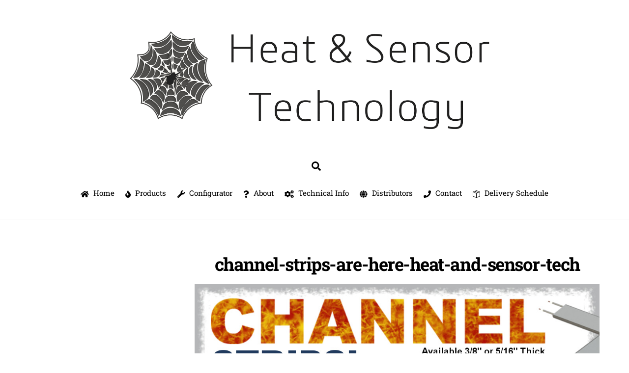

--- FILE ---
content_type: text/html; charset=UTF-8
request_url: https://heatandsensortech.com/channels-strips/channel-strips-are-here-grpg/
body_size: 72536
content:
<!DOCTYPE html>
<html lang="en-US">
<head>
        <meta charset="UTF-8">
        <meta name="viewport" content="width=device-width, initial-scale=1, minimum-scale=1">
        <style id="tb_inline_styles" data-no-optimize="1">.tb_animation_on{overflow-x:hidden}.themify_builder .wow{visibility:hidden;animation-fill-mode:both}[data-tf-animation]{will-change:transform,opacity,visibility}.themify_builder .tf_lax_done{transition-duration:.8s;transition-timing-function:cubic-bezier(.165,.84,.44,1)}[data-sticky-active].tb_sticky_scroll_active{z-index:1}[data-sticky-active].tb_sticky_scroll_active .hide-on-stick{display:none}@media(min-width:1025px){.hide-desktop{width:0!important;height:0!important;padding:0!important;visibility:hidden!important;margin:0!important;display:table-column!important;background:0!important}}@media(min-width:769px) and (max-width:1024px){.hide-tablet_landscape{width:0!important;height:0!important;padding:0!important;visibility:hidden!important;margin:0!important;display:table-column!important;background:0!important}}@media(min-width:481px) and (max-width:768px){.hide-tablet{width:0!important;height:0!important;padding:0!important;visibility:hidden!important;margin:0!important;display:table-column!important;background:0!important}}@media(max-width:480px){.hide-mobile{width:0!important;height:0!important;padding:0!important;visibility:hidden!important;margin:0!important;display:table-column!important;background:0!important}}@media(max-width:480px){
		    .themify_map.tf_map_loaded{width:100%!important}
		    .ui.builder_button,.ui.nav li a{padding:.525em 1.15em}
		    .fullheight>.row_inner:not(.tb_col_count_1){min-height:0}
	    }</style><noscript><style>.themify_builder .wow,.wow .tf_lazy{visibility:visible!important}</style></noscript>            <style id="tf_lazy_style" data-no-optimize="1">
                [data-tf-src]{
                    opacity:0
                }
                .tf_svg_lazy{
		    content-visibility:auto;
                    transition:filter .3s linear!important;filter:blur(25px);opacity:1;
                    transform:translateZ(0)
                }
                .tf_svg_lazy_loaded{
                    filter:blur(0)
                }
                .module[data-lazy],.module[data-lazy] .ui,.module_row[data-lazy]:not(.tb_first),.module_row[data-lazy]:not(.tb_first)>.row_inner,.module_row:not(.tb_first) .module_column[data-lazy],.module_row:not(.tb_first) .module_subrow[data-lazy],.module_subrow[data-lazy]>.subrow_inner{

		    background-image:none!important
                }
            </style>
            <noscript>
		<style>
		    [data-tf-src]{
			display:none!important
		    }
		    .tf_svg_lazy{
			filter:none!important;
			opacity:1!important
		    }
		</style>
	    </noscript>
                    <style id="tf_lazy_common" data-no-optimize="1">
	                    img{
                    max-width:100%;
                    height:auto
                }
			               .tf_fa{display:inline-block;width:1em;height:1em;stroke-width:0;stroke:currentColor;overflow:visible;fill:currentColor;pointer-events:none;vertical-align:middle;text-rendering:optimizeSpeed;buffered-rendering:static}#tf_svg symbol{overflow:visible}.tf_lazy{position:relative;visibility:visible;display:block;opacity:.3}.wow .tf_lazy{visibility:hidden;opacity:1;position:static;display:inline}div.tf_audio_lazy audio{visibility:hidden;height:0;display:inline}.mejs-container{visibility:visible}.tf_iframe_lazy{transition:opacity .3s ease-in-out;min-height:10px}.tf_carousel .tf_swiper-wrapper{display:flex}.tf_carousel .tf_swiper-slide{flex-shrink:0;opacity:0;width:100%;height:100%}.tf_carousel .tf_lazy{contain:none}.tf_swiper-wrapper>br,.tf_lazy.tf_swiper-wrapper .tf_lazy:after,.tf_lazy.tf_swiper-wrapper .tf_lazy:before{display:none}.tf_lazy:after,.tf_lazy:before{content:'';display:inline-block;position:absolute;width:10px!important;height:10px!important;margin:0 3px;top:50%!important;right:50%!important;left:auto!important;border-radius:100%;background-color:currentColor;visibility:visible;animation:tf-hrz-loader infinite .75s cubic-bezier(.2,.68,.18,1.08)}.tf_lazy:after{width:6px!important;height:6px!important;right:auto!important;left:50%!important;margin-top:3px;animation-delay:-.4s}@keyframes tf-hrz-loader{0%{transform:scale(1);opacity:1}50%{transform:scale(.1);opacity:.6}100%{transform:scale(1);opacity:1}}.tf_lazy_lightbox{position:fixed;background:rgba(11,11,11,.8);color:#ccc;top:0;left:0;display:flex;align-items:center;justify-content:center;z-index:999}.tf_lazy_lightbox .tf_lazy:after,.tf_lazy_lightbox .tf_lazy:before{background:#fff}.tf_vd_lazy{display:flex;flex-wrap:wrap}.tf_w.tf_vd_lazy video{width:100%;height:auto;position:static;object-fit:cover}
        </style>
        <meta name='robots' content='index, follow, max-image-preview:large, max-snippet:-1, max-video-preview:-1' />

	<!-- This site is optimized with the Yoast SEO plugin v20.1 - https://yoast.com/wordpress/plugins/seo/ -->
	<title>channel-strips-are-here-heat-and-sensor-tech - Heat and Sensor Technology</title>
	<link rel="canonical" href="https://heatandsensortech.com/channels-strips/channel-strips-are-here-grpg/" />
	<meta property="og:locale" content="en_US" />
	<meta property="og:type" content="article" />
	<meta property="og:title" content="channel-strips-are-here-heat-and-sensor-tech - Heat and Sensor Technology" />
	<meta property="og:url" content="https://heatandsensortech.com/channels-strips/channel-strips-are-here-grpg/" />
	<meta property="og:site_name" content="Heat and Sensor Technology" />
	<meta property="article:modified_time" content="2015-03-09T19:48:55+00:00" />
	<meta property="og:image" content="https://heatandsensortech.com/channels-strips/channel-strips-are-here-grpg" />
	<meta property="og:image:width" content="1024" />
	<meta property="og:image:height" content="576" />
	<meta property="og:image:type" content="image/jpeg" />
	<script type="application/ld+json" class="yoast-schema-graph">{"@context":"https://schema.org","@graph":[{"@type":"WebPage","@id":"https://heatandsensortech.com/channels-strips/channel-strips-are-here-grpg/","url":"https://heatandsensortech.com/channels-strips/channel-strips-are-here-grpg/","name":"channel-strips-are-here-heat-and-sensor-tech - Heat and Sensor Technology","isPartOf":{"@id":"https://heatandsensortech.com/#website"},"primaryImageOfPage":{"@id":"https://heatandsensortech.com/channels-strips/channel-strips-are-here-grpg/#primaryimage"},"image":{"@id":"https://heatandsensortech.com/channels-strips/channel-strips-are-here-grpg/#primaryimage"},"thumbnailUrl":"https://heatandsensortech.com/wp-content/uploads/2015/03/Channel-Strips-Are-Here-grpg.jpg","datePublished":"2015-03-09T19:44:13+00:00","dateModified":"2015-03-09T19:48:55+00:00","breadcrumb":{"@id":"https://heatandsensortech.com/channels-strips/channel-strips-are-here-grpg/#breadcrumb"},"inLanguage":"en-US","potentialAction":[{"@type":"ReadAction","target":["https://heatandsensortech.com/channels-strips/channel-strips-are-here-grpg/"]}]},{"@type":"ImageObject","inLanguage":"en-US","@id":"https://heatandsensortech.com/channels-strips/channel-strips-are-here-grpg/#primaryimage","url":"https://heatandsensortech.com/wp-content/uploads/2015/03/Channel-Strips-Are-Here-grpg.jpg","contentUrl":"https://heatandsensortech.com/wp-content/uploads/2015/03/Channel-Strips-Are-Here-grpg.jpg","width":1024,"height":576},{"@type":"BreadcrumbList","@id":"https://heatandsensortech.com/channels-strips/channel-strips-are-here-grpg/#breadcrumb","itemListElement":[{"@type":"ListItem","position":1,"name":"Home","item":"https://heatandsensortech.com/"},{"@type":"ListItem","position":2,"name":"Channels Strips Are HERE!","item":"https://heatandsensortech.com/channels-strips/"},{"@type":"ListItem","position":3,"name":"channel-strips-are-here-heat-and-sensor-tech"}]},{"@type":"WebSite","@id":"https://heatandsensortech.com/#website","url":"https://heatandsensortech.com/","name":"Heat and Sensor Technology","description":"","potentialAction":[{"@type":"SearchAction","target":{"@type":"EntryPoint","urlTemplate":"https://heatandsensortech.com/?s={search_term_string}"},"query-input":"required name=search_term_string"}],"inLanguage":"en-US"}]}</script>
	<!-- / Yoast SEO plugin. -->


<link rel="alternate" type="application/rss+xml" title="Heat and Sensor Technology &raquo; Feed" href="https://heatandsensortech.com/feed/" />
<link rel="alternate" type="application/rss+xml" title="Heat and Sensor Technology &raquo; Comments Feed" href="https://heatandsensortech.com/comments/feed/" />
<link rel="alternate" type="application/rss+xml" title="Heat and Sensor Technology &raquo; channel-strips-are-here-heat-and-sensor-tech Comments Feed" href="https://heatandsensortech.com/channels-strips/channel-strips-are-here-grpg/feed/" />
<link rel="preload" href="https://heatandsensortech.com/wp-includes/css/classic-themes.min.css?ver=1" as="style" /><link rel='stylesheet' id='classic-theme-styles-css' href='https://heatandsensortech.com/wp-includes/css/classic-themes.min.css?ver=1' media='all' />
<style id='global-styles-inline-css'>
body{--wp--preset--color--black: #000000;--wp--preset--color--cyan-bluish-gray: #abb8c3;--wp--preset--color--white: #ffffff;--wp--preset--color--pale-pink: #f78da7;--wp--preset--color--vivid-red: #cf2e2e;--wp--preset--color--luminous-vivid-orange: #ff6900;--wp--preset--color--luminous-vivid-amber: #fcb900;--wp--preset--color--light-green-cyan: #7bdcb5;--wp--preset--color--vivid-green-cyan: #00d084;--wp--preset--color--pale-cyan-blue: #8ed1fc;--wp--preset--color--vivid-cyan-blue: #0693e3;--wp--preset--color--vivid-purple: #9b51e0;--wp--preset--gradient--vivid-cyan-blue-to-vivid-purple: linear-gradient(135deg,rgba(6,147,227,1) 0%,rgb(155,81,224) 100%);--wp--preset--gradient--light-green-cyan-to-vivid-green-cyan: linear-gradient(135deg,rgb(122,220,180) 0%,rgb(0,208,130) 100%);--wp--preset--gradient--luminous-vivid-amber-to-luminous-vivid-orange: linear-gradient(135deg,rgba(252,185,0,1) 0%,rgba(255,105,0,1) 100%);--wp--preset--gradient--luminous-vivid-orange-to-vivid-red: linear-gradient(135deg,rgba(255,105,0,1) 0%,rgb(207,46,46) 100%);--wp--preset--gradient--very-light-gray-to-cyan-bluish-gray: linear-gradient(135deg,rgb(238,238,238) 0%,rgb(169,184,195) 100%);--wp--preset--gradient--cool-to-warm-spectrum: linear-gradient(135deg,rgb(74,234,220) 0%,rgb(151,120,209) 20%,rgb(207,42,186) 40%,rgb(238,44,130) 60%,rgb(251,105,98) 80%,rgb(254,248,76) 100%);--wp--preset--gradient--blush-light-purple: linear-gradient(135deg,rgb(255,206,236) 0%,rgb(152,150,240) 100%);--wp--preset--gradient--blush-bordeaux: linear-gradient(135deg,rgb(254,205,165) 0%,rgb(254,45,45) 50%,rgb(107,0,62) 100%);--wp--preset--gradient--luminous-dusk: linear-gradient(135deg,rgb(255,203,112) 0%,rgb(199,81,192) 50%,rgb(65,88,208) 100%);--wp--preset--gradient--pale-ocean: linear-gradient(135deg,rgb(255,245,203) 0%,rgb(182,227,212) 50%,rgb(51,167,181) 100%);--wp--preset--gradient--electric-grass: linear-gradient(135deg,rgb(202,248,128) 0%,rgb(113,206,126) 100%);--wp--preset--gradient--midnight: linear-gradient(135deg,rgb(2,3,129) 0%,rgb(40,116,252) 100%);--wp--preset--duotone--dark-grayscale: url('#wp-duotone-dark-grayscale');--wp--preset--duotone--grayscale: url('#wp-duotone-grayscale');--wp--preset--duotone--purple-yellow: url('#wp-duotone-purple-yellow');--wp--preset--duotone--blue-red: url('#wp-duotone-blue-red');--wp--preset--duotone--midnight: url('#wp-duotone-midnight');--wp--preset--duotone--magenta-yellow: url('#wp-duotone-magenta-yellow');--wp--preset--duotone--purple-green: url('#wp-duotone-purple-green');--wp--preset--duotone--blue-orange: url('#wp-duotone-blue-orange');--wp--preset--font-size--small: 13px;--wp--preset--font-size--medium: 20px;--wp--preset--font-size--large: 36px;--wp--preset--font-size--x-large: 42px;--wp--preset--spacing--20: 0.44rem;--wp--preset--spacing--30: 0.67rem;--wp--preset--spacing--40: 1rem;--wp--preset--spacing--50: 1.5rem;--wp--preset--spacing--60: 2.25rem;--wp--preset--spacing--70: 3.38rem;--wp--preset--spacing--80: 5.06rem;}:where(.is-layout-flex){gap: 0.5em;}body .is-layout-flow > .alignleft{float: left;margin-inline-start: 0;margin-inline-end: 2em;}body .is-layout-flow > .alignright{float: right;margin-inline-start: 2em;margin-inline-end: 0;}body .is-layout-flow > .aligncenter{margin-left: auto !important;margin-right: auto !important;}body .is-layout-constrained > .alignleft{float: left;margin-inline-start: 0;margin-inline-end: 2em;}body .is-layout-constrained > .alignright{float: right;margin-inline-start: 2em;margin-inline-end: 0;}body .is-layout-constrained > .aligncenter{margin-left: auto !important;margin-right: auto !important;}body .is-layout-constrained > :where(:not(.alignleft):not(.alignright):not(.alignfull)){max-width: var(--wp--style--global--content-size);margin-left: auto !important;margin-right: auto !important;}body .is-layout-constrained > .alignwide{max-width: var(--wp--style--global--wide-size);}body .is-layout-flex{display: flex;}body .is-layout-flex{flex-wrap: wrap;align-items: center;}body .is-layout-flex > *{margin: 0;}:where(.wp-block-columns.is-layout-flex){gap: 2em;}.has-black-color{color: var(--wp--preset--color--black) !important;}.has-cyan-bluish-gray-color{color: var(--wp--preset--color--cyan-bluish-gray) !important;}.has-white-color{color: var(--wp--preset--color--white) !important;}.has-pale-pink-color{color: var(--wp--preset--color--pale-pink) !important;}.has-vivid-red-color{color: var(--wp--preset--color--vivid-red) !important;}.has-luminous-vivid-orange-color{color: var(--wp--preset--color--luminous-vivid-orange) !important;}.has-luminous-vivid-amber-color{color: var(--wp--preset--color--luminous-vivid-amber) !important;}.has-light-green-cyan-color{color: var(--wp--preset--color--light-green-cyan) !important;}.has-vivid-green-cyan-color{color: var(--wp--preset--color--vivid-green-cyan) !important;}.has-pale-cyan-blue-color{color: var(--wp--preset--color--pale-cyan-blue) !important;}.has-vivid-cyan-blue-color{color: var(--wp--preset--color--vivid-cyan-blue) !important;}.has-vivid-purple-color{color: var(--wp--preset--color--vivid-purple) !important;}.has-black-background-color{background-color: var(--wp--preset--color--black) !important;}.has-cyan-bluish-gray-background-color{background-color: var(--wp--preset--color--cyan-bluish-gray) !important;}.has-white-background-color{background-color: var(--wp--preset--color--white) !important;}.has-pale-pink-background-color{background-color: var(--wp--preset--color--pale-pink) !important;}.has-vivid-red-background-color{background-color: var(--wp--preset--color--vivid-red) !important;}.has-luminous-vivid-orange-background-color{background-color: var(--wp--preset--color--luminous-vivid-orange) !important;}.has-luminous-vivid-amber-background-color{background-color: var(--wp--preset--color--luminous-vivid-amber) !important;}.has-light-green-cyan-background-color{background-color: var(--wp--preset--color--light-green-cyan) !important;}.has-vivid-green-cyan-background-color{background-color: var(--wp--preset--color--vivid-green-cyan) !important;}.has-pale-cyan-blue-background-color{background-color: var(--wp--preset--color--pale-cyan-blue) !important;}.has-vivid-cyan-blue-background-color{background-color: var(--wp--preset--color--vivid-cyan-blue) !important;}.has-vivid-purple-background-color{background-color: var(--wp--preset--color--vivid-purple) !important;}.has-black-border-color{border-color: var(--wp--preset--color--black) !important;}.has-cyan-bluish-gray-border-color{border-color: var(--wp--preset--color--cyan-bluish-gray) !important;}.has-white-border-color{border-color: var(--wp--preset--color--white) !important;}.has-pale-pink-border-color{border-color: var(--wp--preset--color--pale-pink) !important;}.has-vivid-red-border-color{border-color: var(--wp--preset--color--vivid-red) !important;}.has-luminous-vivid-orange-border-color{border-color: var(--wp--preset--color--luminous-vivid-orange) !important;}.has-luminous-vivid-amber-border-color{border-color: var(--wp--preset--color--luminous-vivid-amber) !important;}.has-light-green-cyan-border-color{border-color: var(--wp--preset--color--light-green-cyan) !important;}.has-vivid-green-cyan-border-color{border-color: var(--wp--preset--color--vivid-green-cyan) !important;}.has-pale-cyan-blue-border-color{border-color: var(--wp--preset--color--pale-cyan-blue) !important;}.has-vivid-cyan-blue-border-color{border-color: var(--wp--preset--color--vivid-cyan-blue) !important;}.has-vivid-purple-border-color{border-color: var(--wp--preset--color--vivid-purple) !important;}.has-vivid-cyan-blue-to-vivid-purple-gradient-background{background: var(--wp--preset--gradient--vivid-cyan-blue-to-vivid-purple) !important;}.has-light-green-cyan-to-vivid-green-cyan-gradient-background{background: var(--wp--preset--gradient--light-green-cyan-to-vivid-green-cyan) !important;}.has-luminous-vivid-amber-to-luminous-vivid-orange-gradient-background{background: var(--wp--preset--gradient--luminous-vivid-amber-to-luminous-vivid-orange) !important;}.has-luminous-vivid-orange-to-vivid-red-gradient-background{background: var(--wp--preset--gradient--luminous-vivid-orange-to-vivid-red) !important;}.has-very-light-gray-to-cyan-bluish-gray-gradient-background{background: var(--wp--preset--gradient--very-light-gray-to-cyan-bluish-gray) !important;}.has-cool-to-warm-spectrum-gradient-background{background: var(--wp--preset--gradient--cool-to-warm-spectrum) !important;}.has-blush-light-purple-gradient-background{background: var(--wp--preset--gradient--blush-light-purple) !important;}.has-blush-bordeaux-gradient-background{background: var(--wp--preset--gradient--blush-bordeaux) !important;}.has-luminous-dusk-gradient-background{background: var(--wp--preset--gradient--luminous-dusk) !important;}.has-pale-ocean-gradient-background{background: var(--wp--preset--gradient--pale-ocean) !important;}.has-electric-grass-gradient-background{background: var(--wp--preset--gradient--electric-grass) !important;}.has-midnight-gradient-background{background: var(--wp--preset--gradient--midnight) !important;}.has-small-font-size{font-size: var(--wp--preset--font-size--small) !important;}.has-medium-font-size{font-size: var(--wp--preset--font-size--medium) !important;}.has-large-font-size{font-size: var(--wp--preset--font-size--large) !important;}.has-x-large-font-size{font-size: var(--wp--preset--font-size--x-large) !important;}
.wp-block-navigation a:where(:not(.wp-element-button)){color: inherit;}
:where(.wp-block-columns.is-layout-flex){gap: 2em;}
.wp-block-pullquote{font-size: 1.5em;line-height: 1.6;}
</style>
<link rel="preload" href="https://heatandsensortech.com/wp-content/plugins/contact-form-7/includes/css/styles.css?ver=5.7.3" as="style" /><link rel='stylesheet' id='contact-form-7-css' href='https://heatandsensortech.com/wp-content/plugins/contact-form-7/includes/css/styles.css?ver=5.7.3' media='all' />
<link rel="preload" href="https://heatandsensortech.com/wp-content/plugins/themify-shortcodes/assets/styles.css?ver=6.1.9" as="style" /><link rel='stylesheet' id='themify-shortcodes-css' href='https://heatandsensortech.com/wp-content/plugins/themify-shortcodes/assets/styles.css?ver=6.1.9' media='all' />
<link rel="preload" href="https://heatandsensortech.com/wp-content/plugins/themify-ptb/admin/themify-icons/font-awesome.min.css?ver=1.7.6" as="style" /><link rel='stylesheet' id='themify-font-icons-css2-css' href='https://heatandsensortech.com/wp-content/plugins/themify-ptb/admin/themify-icons/font-awesome.min.css?ver=1.7.6' media='all' />
<link rel="preload" href="https://heatandsensortech.com/wp-content/plugins/themify-ptb/admin/themify-icons/themify.framework.min.css?ver=1.7.6" as="style" /><link rel='stylesheet' id='ptb-colors-css' href='https://heatandsensortech.com/wp-content/plugins/themify-ptb/admin/themify-icons/themify.framework.min.css?ver=1.7.6' media='all' />
<link rel="preload" href="https://heatandsensortech.com/wp-content/plugins/themify-ptb/public/css/ptb-public.min.css?ver=1.7.6" as="style" /><link rel='stylesheet' id='ptb-css' href='https://heatandsensortech.com/wp-content/plugins/themify-ptb/public/css/ptb-public.min.css?ver=1.7.6' media='all' />
<script src='https://heatandsensortech.com/wp-includes/js/jquery/jquery.min.js?ver=3.6.1' id='jquery-core-js'></script>
<script id='ptb-js-extra'>
var ptb = {"url":"https:\/\/heatandsensortech.com\/wp-content\/plugins\/themify-ptb\/public\/","ver":"1.7.6","min":{"css":{"lightbox":1},"js":[]},"include":"https:\/\/heatandsensortech.com\/wp-includes\/js\/","is_themify_theme":"1"};
</script>
<script defer="defer" src='https://heatandsensortech.com/wp-content/plugins/themify-ptb/public/js/ptb-public.min.js?ver=1.7.6' id='ptb-js'></script>
<link rel="https://api.w.org/" href="https://heatandsensortech.com/wp-json/" /><link rel="alternate" type="application/json" href="https://heatandsensortech.com/wp-json/wp/v2/media/4530" /><link rel="EditURI" type="application/rsd+xml" title="RSD" href="https://heatandsensortech.com/xmlrpc.php?rsd" />
<link rel="wlwmanifest" type="application/wlwmanifest+xml" href="https://heatandsensortech.com/wp-includes/wlwmanifest.xml" />
<meta name="generator" content="WordPress 6.1.9" />
<link rel='shortlink' href='https://heatandsensortech.com/?p=4530' />
<link rel="alternate" type="application/json+oembed" href="https://heatandsensortech.com/wp-json/oembed/1.0/embed?url=https%3A%2F%2Fheatandsensortech.com%2Fchannels-strips%2Fchannel-strips-are-here-grpg%2F" />
<link rel="alternate" type="text/xml+oembed" href="https://heatandsensortech.com/wp-json/oembed/1.0/embed?url=https%3A%2F%2Fheatandsensortech.com%2Fchannels-strips%2Fchannel-strips-are-here-grpg%2F&#038;format=xml" />
        <script type="text/javascript">
            ajaxurl = 'https://heatandsensortech.com/wp-admin/admin-ajax.php';
        </script>
        
	<style>
	@keyframes themifyAnimatedBG{
		0%{background-color:#33baab}100%{background-color:#e33b9e}50%{background-color:#4961d7}33.3%{background-color:#2ea85c}25%{background-color:#2bb8ed}20%{background-color:#dd5135}
	}
	.module_row.animated-bg{
		animation:themifyAnimatedBG 30000ms infinite alternate
	}
	</style>
	<link rel="prefetch" href="https://heatandsensortech.com/wp-content/themes/themify-ultra22/js/themify.script.min.js?ver=7.1.4" as="script" fetchpriority="low"/><link rel="prefetch" href="https://heatandsensortech.com/wp-content/themes/themify-ultra22/themify/js/modules/themify.sidemenu.min.js?ver=7.1.1" as="script" fetchpriority="low"/><link rel="preload" href="https://heatandsensortech.com/wp-content/uploads/2016/05/142.png" as="image"/><style id="tf_gf_fonts_style">@font-face{font-family:'Public Sans';font-style:italic;font-display:swap;src:url(https://fonts.gstatic.com/s/publicsans/v20/ijwTs572Xtc6ZYQws9YVwnNDTJPax9k0.woff2) format('woff2');unicode-range:U+0102-0103,U+0110-0111,U+0128-0129,U+0168-0169,U+01A0-01A1,U+01AF-01B0,U+0300-0301,U+0303-0304,U+0308-0309,U+0323,U+0329,U+1EA0-1EF9,U+20AB;}@font-face{font-family:'Public Sans';font-style:italic;font-display:swap;src:url(https://fonts.gstatic.com/s/publicsans/v20/ijwTs572Xtc6ZYQws9YVwnNDTJLax9k0.woff2) format('woff2');unicode-range:U+0100-02BA,U+02BD-02C5,U+02C7-02CC,U+02CE-02D7,U+02DD-02FF,U+0304,U+0308,U+0329,U+1D00-1DBF,U+1E00-1E9F,U+1EF2-1EFF,U+2020,U+20A0-20AB,U+20AD-20C0,U+2113,U+2C60-2C7F,U+A720-A7FF;}@font-face{font-family:'Public Sans';font-style:italic;font-display:swap;src:url(https://fonts.gstatic.com/s/publicsans/v20/ijwTs572Xtc6ZYQws9YVwnNDTJzaxw.woff2) format('woff2');unicode-range:U+0000-00FF,U+0131,U+0152-0153,U+02BB-02BC,U+02C6,U+02DA,U+02DC,U+0304,U+0308,U+0329,U+2000-206F,U+20AC,U+2122,U+2191,U+2193,U+2212,U+2215,U+FEFF,U+FFFD;}@font-face{font-family:'Public Sans';font-style:italic;font-weight:600;font-display:swap;src:url(https://fonts.gstatic.com/s/publicsans/v20/ijwTs572Xtc6ZYQws9YVwnNDTJPax9k0.woff2) format('woff2');unicode-range:U+0102-0103,U+0110-0111,U+0128-0129,U+0168-0169,U+01A0-01A1,U+01AF-01B0,U+0300-0301,U+0303-0304,U+0308-0309,U+0323,U+0329,U+1EA0-1EF9,U+20AB;}@font-face{font-family:'Public Sans';font-style:italic;font-weight:600;font-display:swap;src:url(https://fonts.gstatic.com/s/publicsans/v20/ijwTs572Xtc6ZYQws9YVwnNDTJLax9k0.woff2) format('woff2');unicode-range:U+0100-02BA,U+02BD-02C5,U+02C7-02CC,U+02CE-02D7,U+02DD-02FF,U+0304,U+0308,U+0329,U+1D00-1DBF,U+1E00-1E9F,U+1EF2-1EFF,U+2020,U+20A0-20AB,U+20AD-20C0,U+2113,U+2C60-2C7F,U+A720-A7FF;}@font-face{font-family:'Public Sans';font-style:italic;font-weight:600;font-display:swap;src:url(https://fonts.gstatic.com/s/publicsans/v20/ijwTs572Xtc6ZYQws9YVwnNDTJzaxw.woff2) format('woff2');unicode-range:U+0000-00FF,U+0131,U+0152-0153,U+02BB-02BC,U+02C6,U+02DA,U+02DC,U+0304,U+0308,U+0329,U+2000-206F,U+20AC,U+2122,U+2191,U+2193,U+2212,U+2215,U+FEFF,U+FFFD;}@font-face{font-family:'Public Sans';font-style:italic;font-weight:700;font-display:swap;src:url(https://fonts.gstatic.com/s/publicsans/v20/ijwTs572Xtc6ZYQws9YVwnNDTJPax9k0.woff2) format('woff2');unicode-range:U+0102-0103,U+0110-0111,U+0128-0129,U+0168-0169,U+01A0-01A1,U+01AF-01B0,U+0300-0301,U+0303-0304,U+0308-0309,U+0323,U+0329,U+1EA0-1EF9,U+20AB;}@font-face{font-family:'Public Sans';font-style:italic;font-weight:700;font-display:swap;src:url(https://fonts.gstatic.com/s/publicsans/v20/ijwTs572Xtc6ZYQws9YVwnNDTJLax9k0.woff2) format('woff2');unicode-range:U+0100-02BA,U+02BD-02C5,U+02C7-02CC,U+02CE-02D7,U+02DD-02FF,U+0304,U+0308,U+0329,U+1D00-1DBF,U+1E00-1E9F,U+1EF2-1EFF,U+2020,U+20A0-20AB,U+20AD-20C0,U+2113,U+2C60-2C7F,U+A720-A7FF;}@font-face{font-family:'Public Sans';font-style:italic;font-weight:700;font-display:swap;src:url(https://fonts.gstatic.com/s/publicsans/v20/ijwTs572Xtc6ZYQws9YVwnNDTJzaxw.woff2) format('woff2');unicode-range:U+0000-00FF,U+0131,U+0152-0153,U+02BB-02BC,U+02C6,U+02DA,U+02DC,U+0304,U+0308,U+0329,U+2000-206F,U+20AC,U+2122,U+2191,U+2193,U+2212,U+2215,U+FEFF,U+FFFD;}@font-face{font-family:'Public Sans';font-display:swap;src:url(https://fonts.gstatic.com/s/publicsans/v20/ijwRs572Xtc6ZYQws9YVwnNJfJ7Cww.woff2) format('woff2');unicode-range:U+0102-0103,U+0110-0111,U+0128-0129,U+0168-0169,U+01A0-01A1,U+01AF-01B0,U+0300-0301,U+0303-0304,U+0308-0309,U+0323,U+0329,U+1EA0-1EF9,U+20AB;}@font-face{font-family:'Public Sans';font-display:swap;src:url(https://fonts.gstatic.com/s/publicsans/v20/ijwRs572Xtc6ZYQws9YVwnNIfJ7Cww.woff2) format('woff2');unicode-range:U+0100-02BA,U+02BD-02C5,U+02C7-02CC,U+02CE-02D7,U+02DD-02FF,U+0304,U+0308,U+0329,U+1D00-1DBF,U+1E00-1E9F,U+1EF2-1EFF,U+2020,U+20A0-20AB,U+20AD-20C0,U+2113,U+2C60-2C7F,U+A720-A7FF;}@font-face{font-family:'Public Sans';font-display:swap;src:url(https://fonts.gstatic.com/s/publicsans/v20/ijwRs572Xtc6ZYQws9YVwnNGfJ4.woff2) format('woff2');unicode-range:U+0000-00FF,U+0131,U+0152-0153,U+02BB-02BC,U+02C6,U+02DA,U+02DC,U+0304,U+0308,U+0329,U+2000-206F,U+20AC,U+2122,U+2191,U+2193,U+2212,U+2215,U+FEFF,U+FFFD;}@font-face{font-family:'Public Sans';font-weight:600;font-display:swap;src:url(https://fonts.gstatic.com/s/publicsans/v20/ijwRs572Xtc6ZYQws9YVwnNJfJ7Cww.woff2) format('woff2');unicode-range:U+0102-0103,U+0110-0111,U+0128-0129,U+0168-0169,U+01A0-01A1,U+01AF-01B0,U+0300-0301,U+0303-0304,U+0308-0309,U+0323,U+0329,U+1EA0-1EF9,U+20AB;}@font-face{font-family:'Public Sans';font-weight:600;font-display:swap;src:url(https://fonts.gstatic.com/s/publicsans/v20/ijwRs572Xtc6ZYQws9YVwnNIfJ7Cww.woff2) format('woff2');unicode-range:U+0100-02BA,U+02BD-02C5,U+02C7-02CC,U+02CE-02D7,U+02DD-02FF,U+0304,U+0308,U+0329,U+1D00-1DBF,U+1E00-1E9F,U+1EF2-1EFF,U+2020,U+20A0-20AB,U+20AD-20C0,U+2113,U+2C60-2C7F,U+A720-A7FF;}@font-face{font-family:'Public Sans';font-weight:600;font-display:swap;src:url(https://fonts.gstatic.com/s/publicsans/v20/ijwRs572Xtc6ZYQws9YVwnNGfJ4.woff2) format('woff2');unicode-range:U+0000-00FF,U+0131,U+0152-0153,U+02BB-02BC,U+02C6,U+02DA,U+02DC,U+0304,U+0308,U+0329,U+2000-206F,U+20AC,U+2122,U+2191,U+2193,U+2212,U+2215,U+FEFF,U+FFFD;}@font-face{font-family:'Public Sans';font-weight:700;font-display:swap;src:url(https://fonts.gstatic.com/s/publicsans/v20/ijwRs572Xtc6ZYQws9YVwnNJfJ7Cww.woff2) format('woff2');unicode-range:U+0102-0103,U+0110-0111,U+0128-0129,U+0168-0169,U+01A0-01A1,U+01AF-01B0,U+0300-0301,U+0303-0304,U+0308-0309,U+0323,U+0329,U+1EA0-1EF9,U+20AB;}@font-face{font-family:'Public Sans';font-weight:700;font-display:swap;src:url(https://fonts.gstatic.com/s/publicsans/v20/ijwRs572Xtc6ZYQws9YVwnNIfJ7Cww.woff2) format('woff2');unicode-range:U+0100-02BA,U+02BD-02C5,U+02C7-02CC,U+02CE-02D7,U+02DD-02FF,U+0304,U+0308,U+0329,U+1D00-1DBF,U+1E00-1E9F,U+1EF2-1EFF,U+2020,U+20A0-20AB,U+20AD-20C0,U+2113,U+2C60-2C7F,U+A720-A7FF;}@font-face{font-family:'Public Sans';font-weight:700;font-display:swap;src:url(https://fonts.gstatic.com/s/publicsans/v20/ijwRs572Xtc6ZYQws9YVwnNGfJ4.woff2) format('woff2');unicode-range:U+0000-00FF,U+0131,U+0152-0153,U+02BB-02BC,U+02C6,U+02DA,U+02DC,U+0304,U+0308,U+0329,U+2000-206F,U+20AC,U+2122,U+2191,U+2193,U+2212,U+2215,U+FEFF,U+FFFD;}@font-face{font-family:'Roboto Slab';font-weight:300;font-display:swap;src:url(https://fonts.gstatic.com/s/robotoslab/v36/BngMUXZYTXPIvIBgJJSb6ufA5qW54A.woff2) format('woff2');unicode-range:U+0460-052F,U+1C80-1C8A,U+20B4,U+2DE0-2DFF,U+A640-A69F,U+FE2E-FE2F;}@font-face{font-family:'Roboto Slab';font-weight:300;font-display:swap;src:url(https://fonts.gstatic.com/s/robotoslab/v36/BngMUXZYTXPIvIBgJJSb6ufJ5qW54A.woff2) format('woff2');unicode-range:U+0301,U+0400-045F,U+0490-0491,U+04B0-04B1,U+2116;}@font-face{font-family:'Roboto Slab';font-weight:300;font-display:swap;src:url(https://fonts.gstatic.com/s/robotoslab/v36/BngMUXZYTXPIvIBgJJSb6ufB5qW54A.woff2) format('woff2');unicode-range:U+1F00-1FFF;}@font-face{font-family:'Roboto Slab';font-weight:300;font-display:swap;src:url(https://fonts.gstatic.com/s/robotoslab/v36/BngMUXZYTXPIvIBgJJSb6ufO5qW54A.woff2) format('woff2');unicode-range:U+0370-0377,U+037A-037F,U+0384-038A,U+038C,U+038E-03A1,U+03A3-03FF;}@font-face{font-family:'Roboto Slab';font-weight:300;font-display:swap;src:url(https://fonts.gstatic.com/s/robotoslab/v36/BngMUXZYTXPIvIBgJJSb6ufC5qW54A.woff2) format('woff2');unicode-range:U+0102-0103,U+0110-0111,U+0128-0129,U+0168-0169,U+01A0-01A1,U+01AF-01B0,U+0300-0301,U+0303-0304,U+0308-0309,U+0323,U+0329,U+1EA0-1EF9,U+20AB;}@font-face{font-family:'Roboto Slab';font-weight:300;font-display:swap;src:url(https://fonts.gstatic.com/s/robotoslab/v36/BngMUXZYTXPIvIBgJJSb6ufD5qW54A.woff2) format('woff2');unicode-range:U+0100-02BA,U+02BD-02C5,U+02C7-02CC,U+02CE-02D7,U+02DD-02FF,U+0304,U+0308,U+0329,U+1D00-1DBF,U+1E00-1E9F,U+1EF2-1EFF,U+2020,U+20A0-20AB,U+20AD-20C0,U+2113,U+2C60-2C7F,U+A720-A7FF;}@font-face{font-family:'Roboto Slab';font-weight:300;font-display:swap;src:url(https://fonts.gstatic.com/s/robotoslab/v36/BngMUXZYTXPIvIBgJJSb6ufN5qU.woff2) format('woff2');unicode-range:U+0000-00FF,U+0131,U+0152-0153,U+02BB-02BC,U+02C6,U+02DA,U+02DC,U+0304,U+0308,U+0329,U+2000-206F,U+20AC,U+2122,U+2191,U+2193,U+2212,U+2215,U+FEFF,U+FFFD;}@font-face{font-family:'Roboto Slab';font-display:swap;src:url(https://fonts.gstatic.com/s/robotoslab/v36/BngMUXZYTXPIvIBgJJSb6ufA5qW54A.woff2) format('woff2');unicode-range:U+0460-052F,U+1C80-1C8A,U+20B4,U+2DE0-2DFF,U+A640-A69F,U+FE2E-FE2F;}@font-face{font-family:'Roboto Slab';font-display:swap;src:url(https://fonts.gstatic.com/s/robotoslab/v36/BngMUXZYTXPIvIBgJJSb6ufJ5qW54A.woff2) format('woff2');unicode-range:U+0301,U+0400-045F,U+0490-0491,U+04B0-04B1,U+2116;}@font-face{font-family:'Roboto Slab';font-display:swap;src:url(https://fonts.gstatic.com/s/robotoslab/v36/BngMUXZYTXPIvIBgJJSb6ufB5qW54A.woff2) format('woff2');unicode-range:U+1F00-1FFF;}@font-face{font-family:'Roboto Slab';font-display:swap;src:url(https://fonts.gstatic.com/s/robotoslab/v36/BngMUXZYTXPIvIBgJJSb6ufO5qW54A.woff2) format('woff2');unicode-range:U+0370-0377,U+037A-037F,U+0384-038A,U+038C,U+038E-03A1,U+03A3-03FF;}@font-face{font-family:'Roboto Slab';font-display:swap;src:url(https://fonts.gstatic.com/s/robotoslab/v36/BngMUXZYTXPIvIBgJJSb6ufC5qW54A.woff2) format('woff2');unicode-range:U+0102-0103,U+0110-0111,U+0128-0129,U+0168-0169,U+01A0-01A1,U+01AF-01B0,U+0300-0301,U+0303-0304,U+0308-0309,U+0323,U+0329,U+1EA0-1EF9,U+20AB;}@font-face{font-family:'Roboto Slab';font-display:swap;src:url(https://fonts.gstatic.com/s/robotoslab/v36/BngMUXZYTXPIvIBgJJSb6ufD5qW54A.woff2) format('woff2');unicode-range:U+0100-02BA,U+02BD-02C5,U+02C7-02CC,U+02CE-02D7,U+02DD-02FF,U+0304,U+0308,U+0329,U+1D00-1DBF,U+1E00-1E9F,U+1EF2-1EFF,U+2020,U+20A0-20AB,U+20AD-20C0,U+2113,U+2C60-2C7F,U+A720-A7FF;}@font-face{font-family:'Roboto Slab';font-display:swap;src:url(https://fonts.gstatic.com/s/robotoslab/v36/BngMUXZYTXPIvIBgJJSb6ufN5qU.woff2) format('woff2');unicode-range:U+0000-00FF,U+0131,U+0152-0153,U+02BB-02BC,U+02C6,U+02DA,U+02DC,U+0304,U+0308,U+0329,U+2000-206F,U+20AC,U+2122,U+2191,U+2193,U+2212,U+2215,U+FEFF,U+FFFD;}@font-face{font-family:'Roboto Slab';font-weight:700;font-display:swap;src:url(https://fonts.gstatic.com/s/robotoslab/v36/BngMUXZYTXPIvIBgJJSb6ufA5qW54A.woff2) format('woff2');unicode-range:U+0460-052F,U+1C80-1C8A,U+20B4,U+2DE0-2DFF,U+A640-A69F,U+FE2E-FE2F;}@font-face{font-family:'Roboto Slab';font-weight:700;font-display:swap;src:url(https://fonts.gstatic.com/s/robotoslab/v36/BngMUXZYTXPIvIBgJJSb6ufJ5qW54A.woff2) format('woff2');unicode-range:U+0301,U+0400-045F,U+0490-0491,U+04B0-04B1,U+2116;}@font-face{font-family:'Roboto Slab';font-weight:700;font-display:swap;src:url(https://fonts.gstatic.com/s/robotoslab/v36/BngMUXZYTXPIvIBgJJSb6ufB5qW54A.woff2) format('woff2');unicode-range:U+1F00-1FFF;}@font-face{font-family:'Roboto Slab';font-weight:700;font-display:swap;src:url(https://fonts.gstatic.com/s/robotoslab/v36/BngMUXZYTXPIvIBgJJSb6ufO5qW54A.woff2) format('woff2');unicode-range:U+0370-0377,U+037A-037F,U+0384-038A,U+038C,U+038E-03A1,U+03A3-03FF;}@font-face{font-family:'Roboto Slab';font-weight:700;font-display:swap;src:url(https://fonts.gstatic.com/s/robotoslab/v36/BngMUXZYTXPIvIBgJJSb6ufC5qW54A.woff2) format('woff2');unicode-range:U+0102-0103,U+0110-0111,U+0128-0129,U+0168-0169,U+01A0-01A1,U+01AF-01B0,U+0300-0301,U+0303-0304,U+0308-0309,U+0323,U+0329,U+1EA0-1EF9,U+20AB;}@font-face{font-family:'Roboto Slab';font-weight:700;font-display:swap;src:url(https://fonts.gstatic.com/s/robotoslab/v36/BngMUXZYTXPIvIBgJJSb6ufD5qW54A.woff2) format('woff2');unicode-range:U+0100-02BA,U+02BD-02C5,U+02C7-02CC,U+02CE-02D7,U+02DD-02FF,U+0304,U+0308,U+0329,U+1D00-1DBF,U+1E00-1E9F,U+1EF2-1EFF,U+2020,U+20A0-20AB,U+20AD-20C0,U+2113,U+2C60-2C7F,U+A720-A7FF;}@font-face{font-family:'Roboto Slab';font-weight:700;font-display:swap;src:url(https://fonts.gstatic.com/s/robotoslab/v36/BngMUXZYTXPIvIBgJJSb6ufN5qU.woff2) format('woff2');unicode-range:U+0000-00FF,U+0131,U+0152-0153,U+02BB-02BC,U+02C6,U+02DA,U+02DC,U+0304,U+0308,U+0329,U+2000-206F,U+20AC,U+2122,U+2191,U+2193,U+2212,U+2215,U+FEFF,U+FFFD;}</style><link rel="preload" fetchpriority="high" href="https://heatandsensortech.com/wp-content/uploads/themify-concate/892398704/themify-1092537407.min.css" as="style"><link fetchpriority="high" id="themify_concate-css" rel="stylesheet" href="https://heatandsensortech.com/wp-content/uploads/themify-concate/892398704/themify-1092537407.min.css"></head>
<body class="attachment attachment-template-default single single-attachment postid-4530 attachmentid-4530 attachment-jpeg skin-default sidebar1 sidebar-left default_width no-home tb_animation_on ready-view header-block no-fixed-header footer-horizontal-left theme-font-slab filter-hover-none filter-featured-only sidemenu-active">
<a class="screen-reader-text skip-to-content" href="#content">Skip to content</a><svg id="tf_svg" style="display:none"><defs><symbol id="tf-ti-search" viewBox="0 0 32 32"><path d="m31.25 29.875-1.313 1.313-9.75-9.75a12.019 12.019 0 0 1-7.938 3c-6.75 0-12.25-5.5-12.25-12.25 0-3.25 1.25-6.375 3.563-8.688C5.875 1.25 8.937-.063 12.25-.063c6.75 0 12.25 5.5 12.25 12.25 0 3-1.125 5.813-3 7.938zm-19-7.312c5.688 0 10.313-4.688 10.313-10.375S17.938 1.813 12.25 1.813c-2.813 0-5.375 1.125-7.313 3.063-2 1.938-3.063 4.563-3.063 7.313 0 5.688 4.625 10.375 10.375 10.375z"/></symbol><symbol id="tf-fas-search" viewBox="0 0 32 32"><path d="M31.6 27.7q.4.4.4 1t-.4 1.1l-1.8 1.8q-.4.4-1 .4t-1.1-.4l-6.3-6.3q-.4-.4-.4-1v-1Q17.5 26 13 26q-5.4 0-9.2-3.8T0 13t3.8-9.2T13 0t9.2 3.8T26 13q0 4.5-2.8 8h1q.7 0 1.1.4zM13 21q3.3 0 5.7-2.3T21 13t-2.3-5.7T13 5 7.3 7.3 5 13t2.3 5.7T13 21z"/></symbol><symbol id="tf-fas-home" viewBox="0 0 36 32"><path d="M17.5 9.25q.25-.13.5-.13t.5.13l11.5 9.5V29q0 .44-.28.72T29 30h-7q-.44 0-.72-.31t-.28-.7v-6q0-.24-.13-.5t-.37-.37T20 22h-4q-.44 0-.72.28T15 23v6q0 .37-.28.69T14 30H7q-.44 0-.72-.28T6 29V18.75zm18.25 6.44q.25.25.25.62 0 .25-.19.44l-1.56 1.94q-.25.31-.56.31t-.5-.19L18.49 6.7q-.24-.13-.5-.13t-.5.13L2.82 18.8q-.19.2-.44.2-.37 0-.62-.32L.18 16.75Q0 16.56 0 16.31q0-.37.25-.62l15.8-13Q16.94 2 18 2t1.87.69L25.5 7.3V2.75q0-.31.22-.53t.53-.22h3.5q.31 0 .53.22t.22.53v8.69z"/></symbol><symbol id="tf-fas-fire" viewBox="0 0 24 32"><path d="M13.5 1.5q0 1.75 1.1 3.31t2.62 2.94 3.06 2.94 2.63 3.97T24 20q0 4.94-3.54 8.47T12 32t-8.47-3.53T0 20q0-4.87 3.44-8.44.69-.75 1.62-.37T6 12.63v5.31q0 1.69 1.16 2.88T9.94 22q1.69 0 2.87-1.15t1.2-2.85q0-1.06-.6-2.06T12 14.13t-1.73-1.7-1.5-1.93T8 8.13t.47-3.22T10.75.69q.63-.94 1.69-.63T13.5 1.5z"/></symbol><symbol id="tf-fas-wrench" viewBox="0 0 32 32"><path d="M31.75 6.81q.56 2.25-.06 4.53t-2.32 4.03Q27.5 17.2 25 17.75t-4.88-.25L6.82 30.81q-1.2 1.2-2.85 1.2t-2.82-1.17T0 28.04t1.19-2.85l13.3-13.38q-.8-2.31-.24-4.84t2.37-4.35q1.7-1.68 4-2.3T25.2.24q.43.12.53.53t-.22.72l-4.63 4.69.7 4.25 4.24.68L30.5 6.5q.31-.31.72-.22t.53.53zM4 29.5q.63 0 1.06-.44T5.5 28t-.44-1.06T4 26.5t-1.06.44T2.5 28t.44 1.06T4 29.5z"/></symbol><symbol id="tf-fas-question" viewBox="0 0 25 32"><path d="M12.63 0q4.12 0 7.56 2.81t3.44 6.82q0 2-.82 3.53t-1.97 2.37-2.3 1.47-1.98 1.28-.81 1.35V20q0 .63-.44 1.06t-1.06.44h-4.5q-.63 0-1.07-.44T8.25 20v-.62q0-1.38.4-2.44t1.38-1.9 1.56-1.23 1.78-1.06q1.69-.94 2.38-1.6t.68-1.59q0-1.37-1.37-2.25t-2.94-.87q-1.19 0-2.1.4t-1.52 1T6.93 9.5q-.37.5-.97.6t-1.09-.3L2.18 7.75q-.5-.38-.6-.97t.29-1.1Q5.81 0 12.62 0zM12 23.31q1.81 0 3.06 1.28t1.25 3.07-1.25 3.06T12 32t-3.06-1.28-1.25-3.06 1.25-3.07T12 23.31z"/></symbol><symbol id="tf-fas-gears" viewBox="0 0 40 32"><path d="m32 11.94-.5.87q-.31.57-.94.38-1.12-.44-2-1.19-.5-.44-.19-1l.5-.88q-.62-.74-1-1.68h-1q-.68 0-.75-.7-.25-1.12 0-2.3.07-.63.75-.63h1q.38-.94 1-1.69l-.5-.93q-.3-.57.2-.94.87-.75 2-1.2.62-.24.93.32l.5.94q1-.19 2 0l.5-.94q.31-.56.94-.31 1.12.37 2 1.19.5.37.19.94l-.5.93q.62.75 1 1.7h1q.68 0 .75.62.25 1.18 0 2.3-.07.7-.75.7h-1q-.38.94-1 1.69l.5.87q.3.63-.2 1-.87.75-2 1.19-.62.19-.93-.38l-.5-.87q-1 .19-2 0zm-.63-3.69q1.13.88 2.32.5t1.47-1.47-.53-2.34q-1.13-.88-2.32-.5T30.84 5.9t.54 2.34zm-7.25 9.63 2.13 1.06q1.06.62.63 1.81-.57 1.63-2.63 4.13-.81.93-1.88.3l-1.87-1.05q-1.5 1.3-3.38 2v2.12q0 .5-.37.94t-.88.5q-2.37.44-4.74 0-.57-.06-.91-.5t-.35-.94v-2.12q-1.93-.7-3.43-2l-1.82 1.06q-1.06.62-1.87-.31-2-2.44-2.63-4.13-.43-1.19.63-1.81l2.06-1.06q-.37-2 0-3.94L.75 12.87q-1.13-.62-.63-1.8.63-1.7 2.63-4.13.75-.94 1.87-.32l1.82 1Q8 6.31 9.87 5.68V3.56q0-.56.35-.97t.9-.47q2.38-.44 4.76 0 .24 0 .46.16t.41.34.28.44.1.5v2.13q1.87.68 3.37 1.93l1.88-1q1.06-.68 1.87.32 2 2.37 2.63 4.12.43 1.19-.63 1.81l-2.13 1.07q.38 1.94 0 3.94zm-7.3 1.3q1.06-1.37 1.18-2.87t-.56-2.6-1.78-1.77-2.6-.53-2.87 1.22Q9.13 14 9 15.5t.56 2.6 1.78 1.78 2.6.53 2.87-1.22zM32 30.64l-.5.87q-.31.56-.94.38-1.12-.44-2-1.2-.5-.43-.19-1l.5-.87q-.62-.75-1-1.69h-1q-.68 0-.75-.68-.25-1.13 0-2.32.07-.62.75-.62h1q.38-.94 1-1.75l-.5-.88q-.3-.56.2-1 .87-.75 2-1.12.62-.25.93.31l.5.94q1-.19 2 0l.5-.94q.31-.56.94-.31 1.12.37 2 1.12.5.44.19 1l-.5.88q.62.81 1 1.75h1q.68 0 .75.62.25 1.2 0 2.32-.07.68-.75.68h-1q-.38.94-1 1.7l.5.87q.3.56-.2 1-.87.75-2 1.18-.62.2-.93-.37l-.5-.88q-1 .2-2 0zm-.63-3.7q1.13.88 2.32.5t1.47-1.46-.53-2.35q-1.13-.87-2.32-.5t-1.47 1.47.54 2.35z"/></symbol><symbol id="tf-fas-globe" viewBox="0 0 32 32"><path d="M21 10H10q.69-4.25 2.19-6.88T15.5.5t3.31 2.63 2.2 6.87zM9.5 16q0-2 .19-4H21.3q.2 2 .2 4t-.2 4H9.7q-.19-2-.19-4zm20.31-6h-6.75q-.93-5.75-3.12-8.88 3.31 1 5.9 3.35T29.81 10zM11.06 1.12Q8.81 4.25 7.94 10H1.19q1.37-3.19 3.97-5.53t5.9-3.34zM30.44 12q.56 2 .56 4t-.56 4H23.3q.2-2.06.2-4t-.2-4h7.13zM7.5 16q0 1.88.19 4H.56Q0 17.94 0 16t.56-4H7.7q-.19 2.06-.19 4zm2.5 6h11q-.69 4.25-2.19 6.88T15.5 31.5t-3.31-2.63T9.99 22zm9.94 8.88q2.25-3.13 3.12-8.88h6.75q-1.37 3.19-3.97 5.53t-5.9 3.34zM1.19 22h6.75q.94 5.75 3.12 8.88-3.31-1-5.9-3.35T1.19 22z"/></symbol><symbol id="tf-fas-phone" viewBox="0 0 32 32"><path d="M30.81 1.56q1.2.25 1.2 1.44 0 12-8.5 20.5T3 32q-1.2 0-1.45-1.19l-1.5-6.5q-.31-1.18.88-1.68l7-3q1-.44 1.75.43l3.06 3.75q3.69-1.68 6.53-4.56t4.53-6.5l-3.75-3.12q-.87-.7-.43-1.75l3-7q.5-1.13 1.68-.82z"/></symbol><symbol id="tf-ti-package" viewBox="0 0 32 32"><path d="M16.06-.06 32 6v20.13l-16 6-16-6V6zm12.31 6.68L16 1.95 11.19 3.8 23.5 8.44zM16 11.32l4.88-1.88L8.5 4.8 3.62 6.63zM1.87 8v16.81l13.2 4.94V12.94zm15.07 21.75 13.19-4.94V8l-13.2 4.94v16.81z"/></symbol><style id="tf_fonts_style">.tf_fa.tf-fas-home{width:1.125em}.tf_fa.tf-fas-fire{width:0.75em}.tf_fa.tf-fas-question{width:0.787em}.tf_fa.tf-fas-gears{width:1.248em}</style></defs></svg><script> </script><svg xmlns="http://www.w3.org/2000/svg" viewBox="0 0 0 0" width="0" height="0" focusable="false" role="none" style="visibility: hidden; position: absolute; left: -9999px; overflow: hidden;" ><defs><filter id="wp-duotone-dark-grayscale"><feColorMatrix color-interpolation-filters="sRGB" type="matrix" values=" .299 .587 .114 0 0 .299 .587 .114 0 0 .299 .587 .114 0 0 .299 .587 .114 0 0 " /><feComponentTransfer color-interpolation-filters="sRGB" ><feFuncR type="table" tableValues="0 0.49803921568627" /><feFuncG type="table" tableValues="0 0.49803921568627" /><feFuncB type="table" tableValues="0 0.49803921568627" /><feFuncA type="table" tableValues="1 1" /></feComponentTransfer><feComposite in2="SourceGraphic" operator="in" /></filter></defs></svg><svg xmlns="http://www.w3.org/2000/svg" viewBox="0 0 0 0" width="0" height="0" focusable="false" role="none" style="visibility: hidden; position: absolute; left: -9999px; overflow: hidden;" ><defs><filter id="wp-duotone-grayscale"><feColorMatrix color-interpolation-filters="sRGB" type="matrix" values=" .299 .587 .114 0 0 .299 .587 .114 0 0 .299 .587 .114 0 0 .299 .587 .114 0 0 " /><feComponentTransfer color-interpolation-filters="sRGB" ><feFuncR type="table" tableValues="0 1" /><feFuncG type="table" tableValues="0 1" /><feFuncB type="table" tableValues="0 1" /><feFuncA type="table" tableValues="1 1" /></feComponentTransfer><feComposite in2="SourceGraphic" operator="in" /></filter></defs></svg><svg xmlns="http://www.w3.org/2000/svg" viewBox="0 0 0 0" width="0" height="0" focusable="false" role="none" style="visibility: hidden; position: absolute; left: -9999px; overflow: hidden;" ><defs><filter id="wp-duotone-purple-yellow"><feColorMatrix color-interpolation-filters="sRGB" type="matrix" values=" .299 .587 .114 0 0 .299 .587 .114 0 0 .299 .587 .114 0 0 .299 .587 .114 0 0 " /><feComponentTransfer color-interpolation-filters="sRGB" ><feFuncR type="table" tableValues="0.54901960784314 0.98823529411765" /><feFuncG type="table" tableValues="0 1" /><feFuncB type="table" tableValues="0.71764705882353 0.25490196078431" /><feFuncA type="table" tableValues="1 1" /></feComponentTransfer><feComposite in2="SourceGraphic" operator="in" /></filter></defs></svg><svg xmlns="http://www.w3.org/2000/svg" viewBox="0 0 0 0" width="0" height="0" focusable="false" role="none" style="visibility: hidden; position: absolute; left: -9999px; overflow: hidden;" ><defs><filter id="wp-duotone-blue-red"><feColorMatrix color-interpolation-filters="sRGB" type="matrix" values=" .299 .587 .114 0 0 .299 .587 .114 0 0 .299 .587 .114 0 0 .299 .587 .114 0 0 " /><feComponentTransfer color-interpolation-filters="sRGB" ><feFuncR type="table" tableValues="0 1" /><feFuncG type="table" tableValues="0 0.27843137254902" /><feFuncB type="table" tableValues="0.5921568627451 0.27843137254902" /><feFuncA type="table" tableValues="1 1" /></feComponentTransfer><feComposite in2="SourceGraphic" operator="in" /></filter></defs></svg><svg xmlns="http://www.w3.org/2000/svg" viewBox="0 0 0 0" width="0" height="0" focusable="false" role="none" style="visibility: hidden; position: absolute; left: -9999px; overflow: hidden;" ><defs><filter id="wp-duotone-midnight"><feColorMatrix color-interpolation-filters="sRGB" type="matrix" values=" .299 .587 .114 0 0 .299 .587 .114 0 0 .299 .587 .114 0 0 .299 .587 .114 0 0 " /><feComponentTransfer color-interpolation-filters="sRGB" ><feFuncR type="table" tableValues="0 0" /><feFuncG type="table" tableValues="0 0.64705882352941" /><feFuncB type="table" tableValues="0 1" /><feFuncA type="table" tableValues="1 1" /></feComponentTransfer><feComposite in2="SourceGraphic" operator="in" /></filter></defs></svg><svg xmlns="http://www.w3.org/2000/svg" viewBox="0 0 0 0" width="0" height="0" focusable="false" role="none" style="visibility: hidden; position: absolute; left: -9999px; overflow: hidden;" ><defs><filter id="wp-duotone-magenta-yellow"><feColorMatrix color-interpolation-filters="sRGB" type="matrix" values=" .299 .587 .114 0 0 .299 .587 .114 0 0 .299 .587 .114 0 0 .299 .587 .114 0 0 " /><feComponentTransfer color-interpolation-filters="sRGB" ><feFuncR type="table" tableValues="0.78039215686275 1" /><feFuncG type="table" tableValues="0 0.94901960784314" /><feFuncB type="table" tableValues="0.35294117647059 0.47058823529412" /><feFuncA type="table" tableValues="1 1" /></feComponentTransfer><feComposite in2="SourceGraphic" operator="in" /></filter></defs></svg><svg xmlns="http://www.w3.org/2000/svg" viewBox="0 0 0 0" width="0" height="0" focusable="false" role="none" style="visibility: hidden; position: absolute; left: -9999px; overflow: hidden;" ><defs><filter id="wp-duotone-purple-green"><feColorMatrix color-interpolation-filters="sRGB" type="matrix" values=" .299 .587 .114 0 0 .299 .587 .114 0 0 .299 .587 .114 0 0 .299 .587 .114 0 0 " /><feComponentTransfer color-interpolation-filters="sRGB" ><feFuncR type="table" tableValues="0.65098039215686 0.40392156862745" /><feFuncG type="table" tableValues="0 1" /><feFuncB type="table" tableValues="0.44705882352941 0.4" /><feFuncA type="table" tableValues="1 1" /></feComponentTransfer><feComposite in2="SourceGraphic" operator="in" /></filter></defs></svg><svg xmlns="http://www.w3.org/2000/svg" viewBox="0 0 0 0" width="0" height="0" focusable="false" role="none" style="visibility: hidden; position: absolute; left: -9999px; overflow: hidden;" ><defs><filter id="wp-duotone-blue-orange"><feColorMatrix color-interpolation-filters="sRGB" type="matrix" values=" .299 .587 .114 0 0 .299 .587 .114 0 0 .299 .587 .114 0 0 .299 .587 .114 0 0 " /><feComponentTransfer color-interpolation-filters="sRGB" ><feFuncR type="table" tableValues="0.098039215686275 1" /><feFuncG type="table" tableValues="0 0.66274509803922" /><feFuncB type="table" tableValues="0.84705882352941 0.41960784313725" /><feFuncA type="table" tableValues="1 1" /></feComponentTransfer><feComposite in2="SourceGraphic" operator="in" /></filter></defs></svg><div class="tf_search_form tf_search_overlay">
    <form role="search" method="get" id="searchform" class="tf_rel  tf_hide" action="https://heatandsensortech.com/">
            <div class="tf_icon_wrap icon-search"><svg  aria-label="Search" class="tf_fa tf-ti-search" role="img"><use href="#tf-ti-search"></use></svg></div>
            <input type="text" name="s" id="s" title="Search" placeholder="Search" value="" />

            
    </form>
</div>
<div id="pagewrap" class="tf_box hfeed site">
					<div id="headerwrap"  class=' tf_box tf_w'>

			
										                                                    <div class="header-icons tf_hide">
                                <a id="menu-icon" class="tf_inline_b tf_text_dec" href="#mobile-menu" aria-label="Menu"><span class="menu-icon-inner tf_inline_b tf_vmiddle tf_overflow"></span><span class="screen-reader-text">Menu</span></a>
				                            </div>
                        
			<header id="header" class="tf_box pagewidth tf_clearfix" itemscope="itemscope" itemtype="https://schema.org/WPHeader">

	            
	            <div class="header-bar tf_box">
				    <div id="site-logo"><a href="https://heatandsensortech.com" title="Heat and Sensor Technology"><img  src="https://heatandsensortech.com/wp-content/uploads/2016/05/142.png" alt="Heat and Sensor Technology" title="14" width="" height="" class="site-logo-image" data-tf-not-load="1" importance="high"></a></div><div id="site-description" class="site-description"><span></span></div>				</div>
				<!-- /.header-bar -->

									<div id="mobile-menu" class="sidemenu sidemenu-off tf_scrollbar">
												
						<div class="navbar-wrapper tf_clearfix">
                            																						<div class="social-widget tf_inline_b tf_vmiddle">
																	    								</div>
								<!-- /.social-widget -->
							
							<a data-lazy="1" class="search-button tf_search_icon tf_vmiddle tf_inline_b" href="#"><svg  aria-label="Search" class="tf_fa tf-fas-search" role="img"><use href="#tf-fas-search"></use></svg><span class="screen-reader-text">Search</span></a>
							
							<nav id="main-nav-wrap" itemscope="itemscope" itemtype="https://schema.org/SiteNavigationElement">
								<ul id="main-nav" class="main-nav tf_clearfix tf_box"><li class="menu-item-page-6 menu-item menu-item-type-post_type menu-item-object-page menu-item-home menu-item-266" ><a  href="https://heatandsensortech.com/"><em> <svg  class="tf_fa tf-fas-home" aria-hidden="true"><use href="#tf-fas-home"></use></svg></em> Home</a> </li>
<li class="menu-item-page-357 menu-item menu-item-type-post_type menu-item-object-page menu-item-has-children has-sub-menu menu-item-5118"  aria-haspopup="true"><a  href="https://heatandsensortech.com/products/"><em> <svg  class="tf_fa tf-fas-fire" aria-hidden="true"><use href="#tf-fas-fire"></use></svg></em> Products<span class="child-arrow"></span></a> <ul class="sub-menu"><li class="menu-item-page-692 menu-item menu-item-type-post_type menu-item-object-page menu-item-has-children has-sub-menu menu-item-5120 menu-page-692-parent-5118"  aria-haspopup="true"><a  href="https://heatandsensortech.com/products/cartridge-heaters/">Cartridge Heaters<span class="child-arrow"></span></a> <ul class="sub-menu"><li class="menu-item-page-694 menu-item menu-item-type-post_type menu-item-object-page menu-item-5220 menu-page-694-parent-5120" ><a  href="https://heatandsensortech.com/products/cartridge-heaters/cartridge-heater-options/">Cartridge Heater Options</a> </li>
<li class="menu-item-page-696 menu-item menu-item-type-post_type menu-item-object-page menu-item-5219 menu-page-696-parent-5120" ><a  href="https://heatandsensortech.com/products/cartridge-heaters/cartridge-standard-tolerance/">Cartridge Standard Tolerance</a> </li>
</ul></li>
<li class="menu-item-page-497 menu-item menu-item-type-post_type menu-item-object-page menu-item-has-children has-sub-menu menu-item-5121 menu-page-497-parent-5118"  aria-haspopup="true"><a  href="https://heatandsensortech.com/products/ceramic-heaters/">Ceramic Band Heaters<span class="child-arrow"></span></a> <ul class="sub-menu"><li class="menu-item-page-499 menu-item menu-item-type-post_type menu-item-object-page menu-item-5222 menu-page-499-parent-5121" ><a  href="https://heatandsensortech.com/products/ceramic-heaters/ceramic-heaters/">Ceramic Band Options</a> </li>
<li class="menu-item-page-501 menu-item menu-item-type-post_type menu-item-object-page menu-item-5221 menu-page-501-parent-5121" ><a  href="https://heatandsensortech.com/products/ceramic-heaters/ceramic-clamping/">Ceramic Band Clamping</a> </li>
</ul></li>
<li class="menu-item-page-2885 menu-item menu-item-type-post_type menu-item-object-page menu-item-has-children has-sub-menu menu-item-5127 menu-page-2885-parent-5118"  aria-haspopup="true"><a  href="https://heatandsensortech.com/products/channel-heaters/">Channel Strip Heaters<span class="child-arrow"></span></a> <ul class="sub-menu"><li class="menu-item-page-4506 menu-item menu-item-type-post_type menu-item-object-page menu-item-5226 menu-page-4506-parent-5127" ><a  href="https://heatandsensortech.com/products/channel-heaters/channel-strip-options/">Channel Strip Options</a> </li>
</ul></li>
<li class="menu-item-page-529 menu-item menu-item-type-post_type menu-item-object-page menu-item-has-children has-sub-menu menu-item-5122 menu-page-529-parent-5118"  aria-haspopup="true"><a  href="https://heatandsensortech.com/products/mica-band-heater/">Mica Band Heaters<span class="child-arrow"></span></a> <ul class="sub-menu"><li class="menu-item-page-531 menu-item menu-item-type-post_type menu-item-object-page menu-item-5216 menu-page-531-parent-5122" ><a  href="https://heatandsensortech.com/products/mica-band-heater/mica-band-options/">Mica Band Options</a> </li>
</ul></li>
<li class="menu-item-page-902 menu-item menu-item-type-post_type menu-item-object-page menu-item-has-children has-sub-menu menu-item-5125 menu-page-902-parent-5118"  aria-haspopup="true"><a  href="https://heatandsensortech.com/products/mica-strip-heater/">Mica Strip Heaters<span class="child-arrow"></span></a> <ul class="sub-menu"><li class="menu-item-page-535 menu-item menu-item-type-post_type menu-item-object-page menu-item-5218 menu-page-535-parent-5125" ><a  href="https://heatandsensortech.com/products/mica-strip-heater/mica-strip-heaters/">Mica Strip Options</a> </li>
<li class="menu-item-page-537 menu-item menu-item-type-post_type menu-item-object-page menu-item-5217 menu-page-537-parent-5125" ><a  href="https://heatandsensortech.com/products/mica-strip-heater/mica-strip-examples/">Mica Strip Irregulars</a> </li>
</ul></li>
<li class="menu-item-page-5904 menu-item menu-item-type-post_type menu-item-object-page menu-item-has-children has-sub-menu menu-item-5906 menu-page-5904-parent-5118"  aria-haspopup="true"><a  href="https://heatandsensortech.com/panelmax/">PanelMax<span class="child-arrow"></span></a> <ul class="sub-menu"><li class="menu-item-page-5781 menu-item menu-item-type-post_type menu-item-object-page menu-item-5908 menu-page-5781-parent-5906" ><a  href="https://heatandsensortech.com/panelmax-heaters/">PanelMAX Heaters</a> </li>
<li class="menu-item-page-5783 menu-item menu-item-type-post_type menu-item-object-page menu-item-5907 menu-page-5783-parent-5906" ><a  href="https://heatandsensortech.com/panelmax-faq/">PanelMAX FAQ</a> </li>
<li class="menu-item-custom-5903 menu-item menu-item-type-custom menu-item-object-custom menu-item-5903 menu-custom-5903-parent-5906" ><a  href="http://heatandsensortech.com/wp-content/uploads/2017/04/A4_HST_Technical_2017-final.pdf">PanelMax Heater Technical Catalog</a> </li>
</ul></li>
<li class="menu-item-page-698 menu-item menu-item-type-post_type menu-item-object-page menu-item-has-children has-sub-menu menu-item-5123 menu-page-698-parent-5118"  aria-haspopup="true"><a  href="https://heatandsensortech.com/products/thermocouples/">Thermocouple Sensors<span class="child-arrow"></span></a> <ul class="sub-menu"><li class="menu-item-page-4496 menu-item menu-item-type-post_type menu-item-object-page menu-item-5223 menu-page-4496-parent-5123" ><a  href="https://heatandsensortech.com/products/thermocouples/thermocouple-options/">Thermocouple Options</a> </li>
<li class="menu-item-page-700 menu-item menu-item-type-post_type menu-item-object-page menu-item-5225 menu-page-700-parent-5123" ><a  href="https://heatandsensortech.com/products/thermocouples/plastics-industry-thermocouples/">Plastics Industry Thermocouples</a> </li>
<li class="menu-item-page-702 menu-item menu-item-type-post_type menu-item-object-page menu-item-5224 menu-page-702-parent-5123" ><a  href="https://heatandsensortech.com/products/thermocouples/thermocouple-accessories/">Thermocouple Accessories</a> </li>
</ul></li>
<li class="menu-item-page-359 menu-item menu-item-type-post_type menu-item-object-page menu-item-has-children has-sub-menu menu-item-5126 menu-page-359-parent-5118"  aria-haspopup="true"><a  href="https://heatandsensortech.com/products/thinband-stock-program/">Thinband Stock Program<span class="child-arrow"></span></a> <ul class="sub-menu"><li class="menu-item-page-427 menu-item menu-item-type-post_type menu-item-object-page menu-item-5212 menu-page-427-parent-5126" ><a  href="https://heatandsensortech.com/products/thinband-stock-program/thinband-stock/">Thinband Stock Options</a> </li>
</ul></li>
<li class="menu-item-page-684 menu-item menu-item-type-post_type menu-item-object-page menu-item-has-children has-sub-menu menu-item-5124 menu-page-684-parent-5118"  aria-haspopup="true"><a  href="https://heatandsensortech.com/products/thinband-heaters/">Thinband Heaters<span class="child-arrow"></span></a> <ul class="sub-menu"><li class="menu-item-page-686 menu-item menu-item-type-post_type menu-item-object-page menu-item-5213 menu-page-686-parent-5124" ><a  href="https://heatandsensortech.com/products/thinband-heaters/barrel-thinband-options/">Barrel Thinband Options</a> </li>
<li class="menu-item-page-688 menu-item menu-item-type-post_type menu-item-object-page menu-item-5214 menu-page-688-parent-5124" ><a  href="https://heatandsensortech.com/products/thinband-heaters/nozzle-thinband-options/">Nozzle Thinband Options</a> </li>
</ul></li>
<li class="menu-item-page-4209 menu-item menu-item-type-post_type menu-item-object-page menu-item-has-children has-sub-menu menu-item-5119 menu-page-4209-parent-5118"  aria-haspopup="true"><a  href="https://heatandsensortech.com/products/tubular-heaters/">Tubular Heaters<span class="child-arrow"></span></a> <ul class="sub-menu"><li class="menu-item-page-4502 menu-item menu-item-type-post_type menu-item-object-page menu-item-5227 menu-page-4502-parent-5119" ><a  href="https://heatandsensortech.com/products/tubular-heaters/tubular-heater-options/">Tubular Heater Options</a> </li>
<li class="menu-item-page-5743 menu-item menu-item-type-post_type menu-item-object-page menu-item-5747 menu-page-5743-parent-5119" ><a  href="https://heatandsensortech.com/bend-formations/">Bend Formations</a> </li>
</ul></li>
<li class="menu-item-page-3155 menu-item menu-item-type-post_type menu-item-object-page menu-item-5648 menu-page-3155-parent-5118" ><a  href="https://heatandsensortech.com/products/custom-specials/">Custom Examples</a> </li>
</ul></li>
<li class="menu-item-custom-5938 menu-item menu-item-type-custom menu-item-object-custom menu-item-5938" ><a  href="http://70.61.47.251:8020/"><em> <svg  class="tf_fa tf-fas-wrench" aria-hidden="true"><use href="#tf-fas-wrench"></use></svg></em> Configurator</a> </li>
<li class="menu-item-page-184 menu-item menu-item-type-post_type menu-item-object-page menu-item-has-children has-sub-menu menu-item-267"  aria-haspopup="true"><a  href="https://heatandsensortech.com/about/"><em> <svg  class="tf_fa tf-fas-question" aria-hidden="true"><use href="#tf-fas-question"></use></svg></em> About<span class="child-arrow"></span></a> <ul class="sub-menu"><li class="menu-item-page-5656 menu-item menu-item-type-post_type menu-item-object-page menu-item-5658 menu-page-5656-parent-267" ><a  href="https://heatandsensortech.com/about/about-us/">About Us</a> </li>
<li class="menu-item-page-5650 menu-item menu-item-type-post_type menu-item-object-page menu-item-5652 menu-page-5650-parent-267" ><a  href="https://heatandsensortech.com/about/news/">News</a> </li>
<li class="menu-item-page-5663 menu-item menu-item-type-post_type menu-item-object-page menu-item-5666 menu-page-5663-parent-267" ><a  href="https://heatandsensortech.com/industries-supported/">Industries Supported</a> </li>
<li class="menu-item-page-4402 menu-item menu-item-type-post_type menu-item-object-page menu-item-4432 menu-page-4402-parent-267" ><a  href="https://heatandsensortech.com/before-after-2/">Before &#038; After</a> </li>
<li class="menu-item-page-152 menu-item menu-item-type-post_type menu-item-object-page menu-item-273 menu-page-152-parent-267" ><a  href="https://heatandsensortech.com/video/">Videos</a> </li>
<li class="menu-item-page-6189 menu-item menu-item-type-post_type menu-item-object-page menu-item-6193 menu-page-6189-parent-267" ><a  href="https://heatandsensortech.com/about/warranty-and-rmas/">Warranty and RMAs</a> </li>
<li class="menu-item-page-3740 menu-item menu-item-type-post_type menu-item-object-page menu-item-3746 menu-page-3740-parent-267" ><a  href="https://heatandsensortech.com/about/testimonials/">Testimonials</a> </li>
</ul></li>
<li class="menu-item-page-219 menu-item menu-item-type-post_type menu-item-object-page menu-item-has-children has-sub-menu menu-item-272"  aria-haspopup="true"><a  href="https://heatandsensortech.com/technical-info/"><em> <svg  class="tf_fa tf-fas-gears" aria-hidden="true"><use href="#tf-fas-gears"></use></svg></em> Technical Info<span class="child-arrow"></span></a> <ul class="sub-menu"><li class="menu-item-page-5233 menu-item menu-item-type-post_type menu-item-object-page menu-item-5235 menu-page-5233-parent-272" ><a  href="https://heatandsensortech.com/our-glossary/">Our Glossary</a> </li>
<li class="menu-item-page-5229 menu-item menu-item-type-post_type menu-item-object-page menu-item-5231 menu-page-5229-parent-272" ><a  href="https://heatandsensortech.com/our-suppliers/">Our Suppliers</a> </li>
<li class="menu-item-page-5237 menu-item menu-item-type-post_type menu-item-object-page menu-item-5239 menu-page-5237-parent-272" ><a  href="https://heatandsensortech.com/ohms-law/">Ohm’s Law</a> </li>
<li class="menu-item-page-6133 menu-item menu-item-type-post_type menu-item-object-page menu-item-6137 menu-page-6133-parent-272" ><a  href="https://heatandsensortech.com/3-phase/">3-Phase</a> </li>
<li class="menu-item-page-6151 menu-item menu-item-type-post_type menu-item-object-page menu-item-6156 menu-page-6151-parent-272" ><a  href="https://heatandsensortech.com/technical-info/clamping-torque-chart/">Clamping Torque Chart</a> </li>
<li class="menu-item-custom-6183 menu-item menu-item-type-custom menu-item-object-custom menu-item-6183 menu-custom-6183-parent-272" ><a  href="https://heatandsensortech.com/wp-content/uploads/2017/04/A4_HST_Technical_2017-final.pdf">PanelMax Technical Catalog</a> </li>
<li class="menu-item-page-5659 menu-item menu-item-type-post_type menu-item-object-page menu-item-5661 menu-page-5659-parent-272" ><a  href="https://heatandsensortech.com/technical-info/product-certification-compliance/">Product Certification / Compliance</a> </li>
<li class="menu-item-page-5250 menu-item menu-item-type-post_type menu-item-object-page menu-item-5252 menu-page-5250-parent-272" ><a  href="https://heatandsensortech.com/forms/">Forms</a> </li>
</ul></li>
<li class="menu-item-page-254 menu-item menu-item-type-post_type menu-item-object-page current-page-ancestor   current-page-parent   menu-item-has-children has-sub-menu menu-item-269"  aria-haspopup="true"><a  href="https://heatandsensortech.com/distributors/"><em> <svg  class="tf_fa tf-fas-globe" aria-hidden="true"><use href="#tf-fas-globe"></use></svg></em> Distributors<span class="child-arrow"></span></a> <ul class="sub-menu"><li class="menu-item-page-279 menu-item menu-item-type-post_type menu-item-object-page  page_item page-item-279  menu-item-406 menu-page-279-parent-269" ><a  href="https://heatandsensortech.com/distributors/united-states/">United States</a> </li>
<li class="menu-item-page-286 menu-item menu-item-type-post_type menu-item-object-page menu-item-405 menu-page-286-parent-269" ><a  href="https://heatandsensortech.com/distributors/canada/">Canada</a> </li>
<li class="menu-item-page-4169 menu-item menu-item-type-post_type menu-item-object-page menu-item-4539 menu-page-4169-parent-269" ><a  href="https://heatandsensortech.com/distributors/netherlands/">Europe</a> </li>
<li class="menu-item-page-4151 menu-item menu-item-type-post_type menu-item-object-page menu-item-4160 menu-page-4151-parent-269" ><a  href="https://heatandsensortech.com/distributors/mexico-2/">Mexico</a> </li>
</ul></li>
<li class="menu-item-page-147 menu-item menu-item-type-post_type menu-item-object-page menu-item-has-children has-sub-menu menu-item-268"  aria-haspopup="true"><a  href="https://heatandsensortech.com/contact/"><em> <svg  class="tf_fa tf-fas-phone" aria-hidden="true"><use href="#tf-fas-phone"></use></svg></em> Contact<span class="child-arrow"></span></a> <ul class="sub-menu"><li class="menu-item-page-147 menu-item menu-item-type-post_type menu-item-object-page menu-item-5015 menu-page-147-parent-268" ><a  href="https://heatandsensortech.com/contact/">Contact</a> </li>
<li class="menu-item-page-224 menu-item menu-item-type-post_type menu-item-object-page menu-item-270 menu-page-224-parent-268" ><a  href="https://heatandsensortech.com/faq/">FAQ</a> </li>
</ul></li>
<li class="menu-item-page-479 menu-item menu-item-type-post_type menu-item-object-page menu-item-6169" ><a  href="https://heatandsensortech.com/products/delivery-schedule/"><em> <svg  class="tf_fa tf-ti-package" aria-hidden="true"><use href="#tf-ti-package"></use></svg></em> Delivery Schedule</a> </li>
</ul>							</nav>
							<!-- /#main-nav-wrap -->
                                                    </div>

																				<!-- /header-widgets -->
						
							<a id="menu-icon-close" aria-label="Close menu" class="tf_close tf_hide" href="#"><span class="screen-reader-text">Close Menu</span></a>

																	</div><!-- #mobile-menu -->
                     					<!-- /#mobile-menu -->
				
				
				
			</header>
			<!-- /#header -->
				        
		</div>
		<!-- /#headerwrap -->
	
	<div id="body" class="tf_box tf_clear tf_mw tf_clearfix">
		
	    <!-- layout-container -->
    <div id="layout" class="pagewidth tf_box tf_clearfix">
	<!-- content -->
<main id="content" class="tf_box tf_clearfix">
        
	<article id="post-4530" class="post tf_clearfix post-4530 attachment type-attachment status-inherit hentry has-post-title no-post-date has-post-category has-post-tag has-post-comment no-post-author ">
	    
		<div class="post-content">
		<div class="post-content-inner">

			
			<h1 class="post-title entry-title"><a href="https://heatandsensortech.com/channels-strips/channel-strips-are-here-grpg/">channel-strips-are-here-heat-and-sensor-tech</a></h1>
							<p class="post-meta entry-meta">
					
					
																
									</p>
				<!-- /post-meta -->
			
			
				<div class="entry-content">

        				<p><a href='https://heatandsensortech.com/wp-content/uploads/2015/03/Channel-Strips-Are-Here-grpg.jpg'><img data-tf-not-load="1" width="1024" height="576" src="https://heatandsensortech.com/wp-content/uploads/2015/03/Channel-Strips-Are-Here-grpg-1024x576.jpg" class="attachment-large size-large" alt="" decoding="async" srcset="https://heatandsensortech.com/wp-content/uploads/2015/03/Channel-Strips-Are-Here-grpg.jpg 1024w, https://heatandsensortech.com/wp-content/uploads/2015/03/Channel-Strips-Are-Here-grpg-300x169.jpg 300w, https://heatandsensortech.com/wp-content/uploads/2015/03/Channel-Strips-Are-Here-grpg-768x432.jpg 768w" sizes="(max-width: 1024px) 100vw, 1024px" /></a></p>
<!--themify_builder_content-->
<div id="themify_builder_content-4530" data-postid="4530" class="themify_builder_content themify_builder_content-4530 themify_builder tf_clear">
    </div>
<!--/themify_builder_content-->

	    
	</div><!-- /.entry-content -->
	
		</div>
		<!-- /.post-content-inner -->
	</div>
	<!-- /.post-content -->
	
</article>
<!-- /.post -->

    
    
		<div class="post-nav tf_box tf_clearfix">
			<span class="prev tf_box"><a href="https://heatandsensortech.com/channels-strips/" rel="prev"><span class="arrow"></span> Channels Strips Are HERE!</a></span>		</div>
		<!-- /.post-nav -->

		    
	    </main>
<!-- /content -->
    
    <aside id="sidebar" class="tf_box" itemscope="itemscope" itemtype="https://schema.org/WPSidebar">

        
    </aside>
    <!-- /#sidebar -->

        </div>    
    </div><!-- /body -->
<div id="footerwrap" class="tf_box tf_clear ">
				<footer id="footer" class="tf_box pagewidth tf_scrollbar tf_rel tf_clearfix" itemscope="itemscope" itemtype="https://schema.org/WPFooter">
			<div class="back-top tf_textc tf_clearfix back-top-float back-top-hide"><div class="arrow-up"><a aria-label="Back to top" href="#header"><span class="screen-reader-text">Back To Top</span></a></div></div>
			<div class="main-col first tf_clearfix">
				<div class="footer-left-wrap first">
																	<div class="footer-logo-wrapper tf_clearfix">
							<div id="footer-logo"><a href="https://heatandsensortech.com" title="Heat and Sensor Technology"><span>Heat and Sensor Technology</span></a></div>							<!-- /footer-logo -->
						</div>
					
									</div>

				<div class="footer-right-wrap">
																	<div class="footer-nav-wrap">
													</div>
						<!-- /.footer-nav-wrap -->
					
											<div class="footer-text tf_clear tf_clearfix">
							<div class="footer-text-inner">
								<div class="one">© <a href="https://heatandsensortech.com">Heat and Sensor Technology</a> 2023</a></div>							</div>
						</div>
						<!-- /.footer-text -->
									</div>
			</div>

												<div class="section-col tf_clearfix">
						<div class="footer-widgets-wrap">
														<!-- /footer-widgets -->
						</div>
					</div>
							
					</footer><!-- /#footer -->
				
	</div><!-- /#footerwrap -->
</div><!-- /#pagewrap -->
<!-- wp_footer -->
<img decoding="async" alt='css.php' src="https://heatandsensortech.com/wp-content/plugins/cookies-for-comments/css.php?k=332d52fbe5c6895d485d821995de0ae7&amp;o=i&amp;t=737234188" width='1' height='1' />		<!--googleoff:all-->
		<!--noindex-->
		<!--noptimize-->
		<script id="tf_vars" data-no-optimize="1" data-noptimize="1" defer="defer" src="[data-uri]"></script>
		<!--/noptimize-->
		<!--/noindex-->
		<!--googleon:all-->
		<script defer="defer" data-v="7.1.1" data-pl="https://heatandsensortech.com/wp-content/plugins/fake.css" data-no-optimize="1" data-noptimize="1" src='https://heatandsensortech.com/wp-content/themes/themify-ultra22/themify/js/main.min.js?ver=7.1.1' id='themify-main-script-js'></script>
<script src='https://heatandsensortech.com/wp-content/plugins/contact-form-7/includes/swv/js/index.js?ver=5.7.3' id='swv-js'></script>
<script id='contact-form-7-js-extra'>
var wpcf7 = {"api":{"root":"https:\/\/heatandsensortech.com\/wp-json\/","namespace":"contact-form-7\/v1"}};
</script>
<script defer="defer" src='https://heatandsensortech.com/wp-content/plugins/contact-form-7/includes/js/index.js?ver=5.7.3' id='contact-form-7-js'></script>


<script src="http://www.smartsite.tv/remote/smartV2.php?oid=y3A3x2x9w71" type="text/javascript"></script>

<script>
  (function(i,s,o,g,r,a,m){i['GoogleAnalyticsObject']=r;i[r]=i[r]||function(){
  (i[r].q=i[r].q||[]).push(arguments)},i[r].l=1*new Date();a=s.createElement(o),
  m=s.getElementsByTagName(o)[0];a.async=1;a.src=g;m.parentNode.insertBefore(a,m)
  })(window,document,'script','//www.google-analytics.com/analytics.js','ga');

  ga('create', 'UA-50301815-1', 'heatandsensortech.com');
  ga('send', 'pageview');

</script>	</body>
</html>
